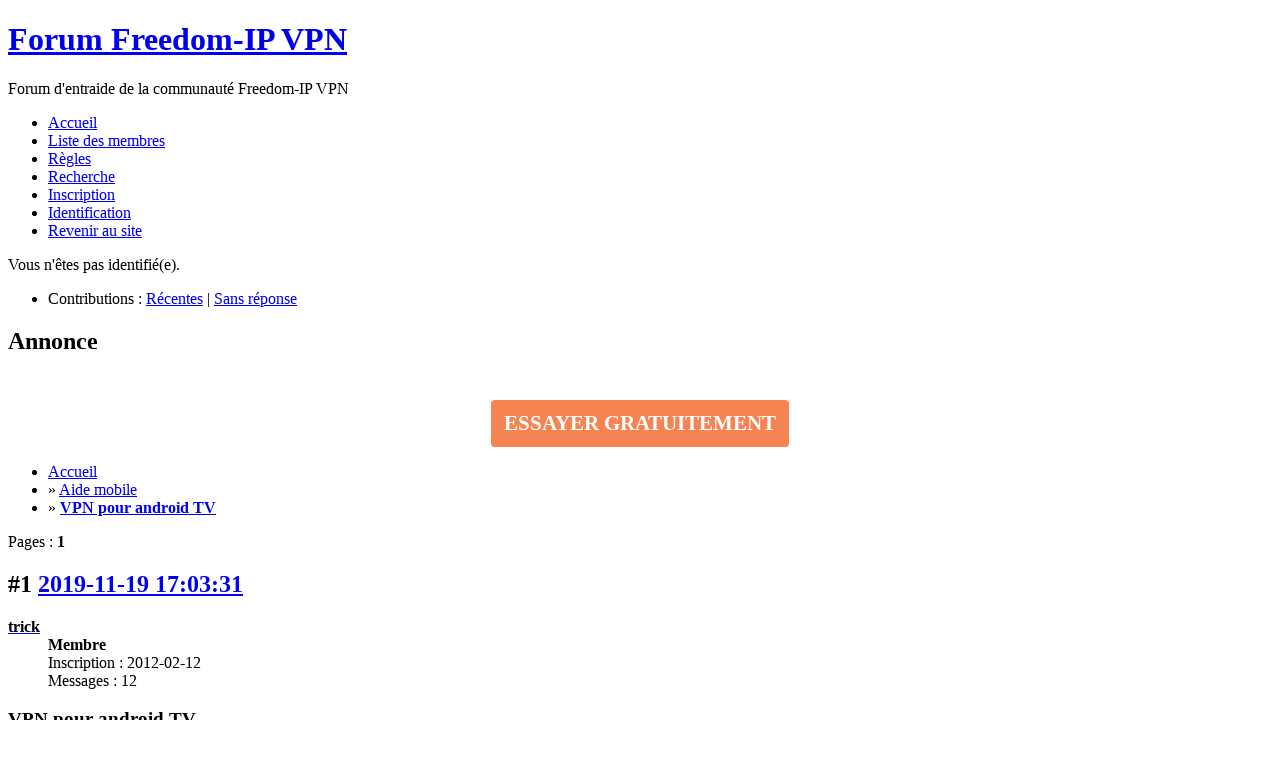

--- FILE ---
content_type: text/html; charset=utf-8
request_url: https://freedom-ip.com/forum/viewtopic.php?pid=68912
body_size: 2922
content:
<!DOCTYPE html PUBLIC "-//W3C//DTD XHTML 1.0 Strict//EN" "http://www.w3.org/TR/xhtml1/DTD/xhtml1-strict.dtd">
<html xmlns="http://www.w3.org/1999/xhtml" xml:lang="fr" lang="fr" dir="ltr">
<head>
<meta http-equiv="Content-Type" content="text/html; charset=utf-8" />
<title>VPN pour android TV (Page 1) / Aide mobile / Forum Freedom-IP VPN</title>
<link rel="stylesheet" type="text/css" href="style/FIP.css" />
<link rel="stylesheet" type="text/css" href="style/imports/pms.css" /><!--[if lte IE 6]><script type="text/javascript" src="style/imports/minmax.js"></script><![endif]-->
<link rel="alternate" type="application/rss+xml" href="extern.php?action=feed&amp;tid=7620&amp;type=rss" title="Flux RSS de la discussion" />
</head>

<body>

<div id="punviewtopic" class="pun">
<div class="top-box"><div><!-- Top Corners --></div></div>
<div class="punwrap">

<div id="brdheader" class="block">
	<div class="box">
		<div id="brdtitle" class="inbox">
			<h1><a href="index.php">Forum Freedom-IP VPN</a></h1>
			<div id="brddesc"><p>Forum d'entraide de la communauté Freedom-IP VPN</p></div>
		</div>
		<div id="brdmenu" class="inbox">
			<ul>
				<li id="navindex" class="isactive"><a href="index.php">Accueil</a></li>
				<li id="navuserlist"><a href="userlist.php">Liste des membres</a></li>
				<li id="navrules"><a href="misc.php?action=rules">Règles</a></li>
				<li id="navsearch"><a href="search.php">Recherche</a></li>
				<li id="navregister"><a href="register.php">Inscription</a></li>
				<li id="navlogin"><a href="login.php">Identification</a></li>
				<li id="navextra1"><a href="https://freedom-ip.com">Revenir au site</a></li>
			</ul>
		</div>
		<div id="brdwelcome" class="inbox">
			<p class="conl">Vous n'êtes pas identifié(e).</p>
			<ul class="conr">
				<li><span>Contributions&#160;: <a href="search.php?action=show_recent" title="Trouver les discussions comportant des messages récents.">Récentes</a> | <a href="search.php?action=show_unanswered" title="Trouver les discussions sans réponse.">Sans réponse</a></span></li>
			</ul>
			<div class="clearer"></div>
		</div>
	</div>
</div>

<div id="announce" class="block">
	<div class="hd"><h2><span>Annonce</span></h2></div>
	<div class="box">
		<div id="announce-block" class="inbox">
			<div class="usercontent"><p style="text-align:center;"><a style="font-weight: bold;font-size: 21px;margin-top: 25px;background-color: #F58452;padding: 9px 13px;line-height: 1.385;border-radius: 4px;color: #fff;display: inline-block;text-align:center;text-decoration:none;" href="https://freedom-ip.com/fr/offre-vpn">ESSAYER GRATUITEMENT</a></p></div>
		</div>
	</div>
</div>

<div id="brdmain">
<div class="linkst">
	<div class="inbox crumbsplus">
		<ul class="crumbs">
			<li><a href="index.php">Accueil</a></li>
			<li><span>»&#160;</span><a href="viewforum.php?id=24">Aide mobile</a></li>
			<li><span>»&#160;</span><a href="viewtopic.php?id=7620"><strong>VPN pour android TV</strong></a></li>
		</ul>
		<div class="pagepost">
			<p class="pagelink conl"><span class="pages-label">Pages&#160;: </span><strong class="item1">1</strong></p>
		</div>
		<div class="clearer"></div>
	</div>
</div>

<div id="p68912" class="blockpost rowodd firstpost blockpost1">
	<h2><span><span class="conr">#1</span> <a href="viewtopic.php?pid=68912#p68912">2019-11-19 17:03:31</a></span></h2>
	<div class="box">
		<div class="inbox">
			<div class="postbody">
				<div class="postleft">
					<dl>
						<dt><strong><a href="profile.php?id=991"><span style="color:#000000; font-weight:bold">trick</span></a></strong></dt>
						<dd class="usertitle"><strong>Membre</strong></dd>
						<dd><span>Inscription&#160;: 2012-02-12</span></dd>
						<dd><span>Messages&#160;: 12</span></dd>
					</dl>
				</div>
				<div class="postright">
					<h3>VPN pour android TV</h3>
					<div class="postmsg">
						<p>Bonjour,</p><p>J&#039;ai une BOX android TV</p><p>J&#039;ai installé le VPN OpenVPN_AndroidTV et importer mes fichier OVPN et cela fonctionne .</p><p>J&#039;ai la question suivante :</p><p>* Si j&#039;active le WIFi sur mon android BOX le VPOn se connecte correctement</p><p>* Si je désactive le Wifi et que veux passer par le réseau (RJ45) le VPn ne se connecte pas</p><p>Est-ce normal ou existe t&#039;il un astuce ou autre applicatif pour me connecter en VPN Via RJ45 et non pas par le Wifi ?</p><p>merci</p>
					</div>
				</div>
			</div>
		</div>
		<div class="inbox">
			<div class="postfoot clearb">
				<div class="postfootleft"><p><span>Hors ligne</span></p></div>
			</div>
		</div>
	</div>
</div>

<div id="p68913" class="blockpost roweven">
	<h2><span><span class="conr">#2</span> <a href="viewtopic.php?pid=68913#p68913">2019-11-19 18:28:27</a></span></h2>
	<div class="box">
		<div class="inbox">
			<div class="postbody">
				<div class="postleft">
					<dl>
						<dt><strong><a href="profile.php?id=569"><span style="color:#000099; font-weight:bold">David</span></a></strong></dt>
						<dd class="usertitle"><strong>Bof !!!</strong></dd>
						<dd><span>Inscription&#160;: 2012-01-30</span></dd>
						<dd><span>Messages&#160;: 6 132</span></dd>
					</dl>
				</div>
				<div class="postright">
					<h3>Re&#160;: VPN pour android TV</h3>
					<div class="postmsg">
						
					</div>
				</div>
			</div>
		</div>
		<div class="inbox">
			<div class="postfoot clearb">
				<div class="postfootleft"><p><span>Hors ligne</span></p></div>
			</div>
		</div>
	</div>
</div>

<div id="p68914" class="blockpost rowodd">
	<h2><span><span class="conr">#3</span> <a href="viewtopic.php?pid=68914#p68914">2019-11-19 18:56:12</a></span></h2>
	<div class="box">
		<div class="inbox">
			<div class="postbody">
				<div class="postleft">
					<dl>
						<dt><strong><a href="profile.php?id=991"><span style="color:#000000; font-weight:bold">trick</span></a></strong></dt>
						<dd class="usertitle"><strong>Membre</strong></dd>
						<dd><span>Inscription&#160;: 2012-02-12</span></dd>
						<dd><span>Messages&#160;: 12</span></dd>
					</dl>
				</div>
				<div class="postright">
					<h3>Re&#160;: VPN pour android TV</h3>
					<div class="postmsg">
						
					</div>
				</div>
			</div>
		</div>
		<div class="inbox">
			<div class="postfoot clearb">
				<div class="postfootleft"><p><span>Hors ligne</span></p></div>
			</div>
		</div>
	</div>
</div>

<div id="p68915" class="blockpost roweven">
	<h2><span><span class="conr">#4</span> <a href="viewtopic.php?pid=68915#p68915">2019-11-20 20:03:41</a></span></h2>
	<div class="box">
		<div class="inbox">
			<div class="postbody">
				<div class="postleft">
					<dl>
						<dt><strong><a href="profile.php?id=569"><span style="color:#000099; font-weight:bold">David</span></a></strong></dt>
						<dd class="usertitle"><strong>Bof !!!</strong></dd>
						<dd><span>Inscription&#160;: 2012-01-30</span></dd>
						<dd><span>Messages&#160;: 6 132</span></dd>
					</dl>
				</div>
				<div class="postright">
					<h3>Re&#160;: VPN pour android TV</h3>
					<div class="postmsg">
						
					</div>
				</div>
			</div>
		</div>
		<div class="inbox">
			<div class="postfoot clearb">
				<div class="postfootleft"><p><span>Hors ligne</span></p></div>
			</div>
		</div>
	</div>
</div>

<div class="postlinksb">
	<div class="inbox crumbsplus">
		<div class="pagepost">
			<p class="pagelink conl"><span class="pages-label">Pages&#160;: </span><strong class="item1">1</strong></p>
		</div>
		<ul class="crumbs">
			<li><a href="index.php">Accueil</a></li>
			<li><span>»&#160;</span><a href="viewforum.php?id=24">Aide mobile</a></li>
			<li><span>»&#160;</span><a href="viewtopic.php?id=7620"><strong>VPN pour android TV</strong></a></li>
		</ul>
		<div class="clearer"></div>
	</div>
</div>
</div>

<script>
	  (function(i,s,o,g,r,a,m){i['GoogleAnalyticsObject']=r;i[r]=i[r]||function(){
	  (i[r].q=i[r].q||[]).push(arguments)},i[r].l=1*new Date();a=s.createElement(o),
	  m=s.getElementsByTagName(o)[0];a.async=1;a.src=g;m.parentNode.insertBefore(a,m)
	  })(window,document,'script','//www.google-analytics.com/analytics.js','ga');

	  ga('create', 'UA-45719723-1', 'freedom-ip.com');
	  ga('send', 'pageview');
	</script>
<div id="brdfooter" class="block">
	<h2><span>Pied de page des forums</span></h2>
	<div class="box">
		<div id="brdfooternav" class="inbox">
			<div class="conl">
				<form id="qjump" method="get" action="viewforum.php">
					<div><label><span>Atteindre<br /></span>
					<select name="id" onchange="window.location=('viewforum.php?id='+this.options[this.selectedIndex].value)">
						<optgroup label="Informations">
							<option value="1">News Freedom-IP</option>
							<option value="18">Maintenances et problèmes techniques</option>
							<option value="26">Règlement</option>
							<option value="42">Services &amp; Fonctionnalités</option>
							<option value="27">Occupation des serveurs &gt;&gt;&gt;</option>
						</optgroup>
						<optgroup label="Salon">
							<option value="7">Discussions diverses</option>
							<option value="25">Discussions techniques</option>
							<option value="35">Les bons plans</option>
							<option value="43">Partenaires</option>
							<option value="46">Applications Freedom-IP</option>
						</optgroup>
						<optgroup label="VPN">
							<option value="2">Tutoriels</option>
							<option value="21">Aide Windows</option>
							<option value="19">Aide Linux</option>
							<option value="20">Aide MacOS</option>
							<option value="24" selected="selected">Aide mobile</option>
							<option value="22">Aide diverse</option>
						</optgroup>
						<optgroup label="Proxy">
							<option value="39">Tutoriels</option>
							<option value="40">Aide</option>
						</optgroup>
						<optgroup label="Améliorations">
							<option value="4">Suggestion</option>
							<option value="5">Recrutement</option>
						</optgroup>
					</select>
					<input type="submit" value="Aller" accesskey="g" />
					</label></div>
				</form>
			</div>
			<div class="conr">
				<p id="feedlinks"><span class="rss"><a href="extern.php?action=feed&amp;tid=7620&amp;type=rss">Flux RSS de la discussion</a></span></p>
 
				<p id="poweredby">Propulsé par <a href="http://fluxbb.org/">FluxBB</a></p>
			</div>
			<div class="clearer"></div>
		</div>
	</div>
	
</div>

</div>
<div class="end-box"><div><!-- Bottom corners --></div></div>
</div>

</body>
</html>
